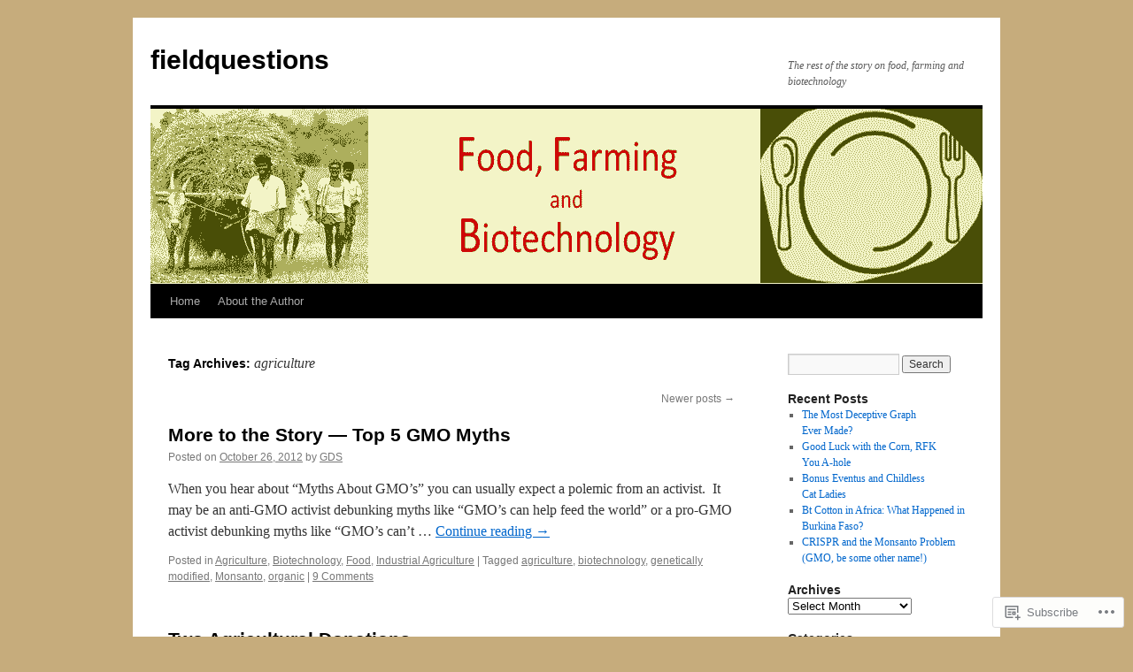

--- FILE ---
content_type: text/css;charset=utf-8
request_url: https://s0.wp.com/?custom-css=1&csblog=1wnEn&cscache=6&csrev=2
body_size: -40
content:
#navigation{background-color:#000}#pagenav a{color:#999}.wp-caption{display:inline-block;width:auto !important;max-width:100%}.wp-caption img{width:100%;height:auto;display:block}.wp-caption-text{text-align:center;display:block;max-width:100%}